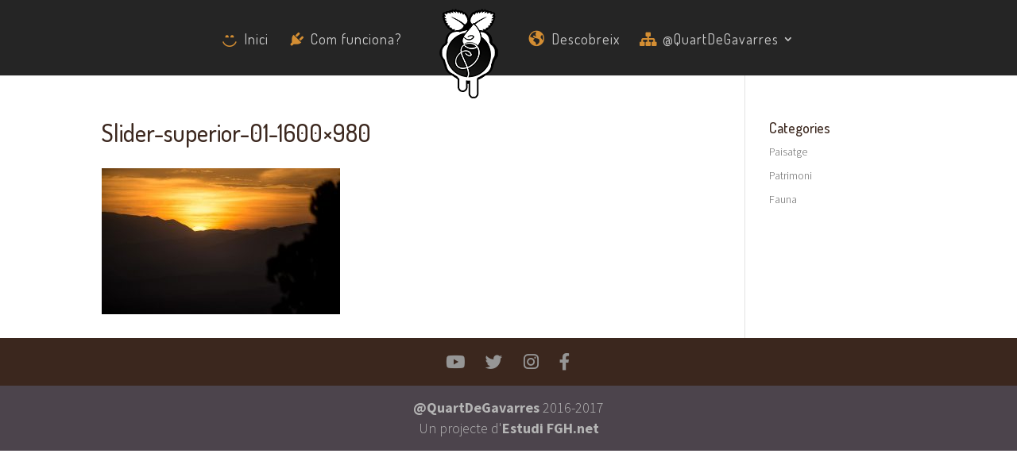

--- FILE ---
content_type: text/css
request_url: https://www.quartdegavarres.cat/wp-content/themes/quartdegavarres/style.css?ver=4.27.5
body_size: 21840
content:
/* Generated by less 2.5.1 */
/*
Theme Name:     Quart de Gavarres
Theme URI:      http://www.quartdegavarres.cat
Version:        1.0
Description:    Template per @QuartDeGavarres. Divi child
Author:         Estudi FGH.net
Author URI:     http://www.estudifgh.net
License:        GNU General Public License v2
License URI:    http://www.gnu.org/licenses/gpl-2.0.html
Template:       Divi
Text Domain:    divi
*/
/******** MIXINS  *********/
/**************************/
.sense-ombra {
  -webkit-box-shadow: none;
  -moz-box-shadow: none;
  box-shadow: none;
}
.color-gris {
  filter: url("data:image/svg+xml;utf8,<svg xmlns=\'http://www.w3.org/2000/svg\'><filter id=\'grayscale\'><feColorMatrix type=\'matrix\' values=\'0.3333 0.3333 0.3333 0 0 0.3333 0.3333 0.3333 0 0 0.3333 0.3333 0.3333 0 0 0 0 0 1 0\'/></filter></svg>#grayscale");
  /* Firefox 3.5+ */
  filter: gray;
  /* IE6-9 */
  -webkit-filter: grayscale(100%);
  /* Chrome 19+ & Safari 6+ */
}
.sense-color-gris {
  filter: none;
  -webkit-filter: grayscale(0%);
}
/******** VARIABLES  *********/
/*****************************/
.font-titol {
  font-family: 'Dosis', Helvetica, Arial, Lucida, sans-serif;
}
.font-cos {
  font-family: 'Source Sans Pro', Helvetica, Arial, Lucida, sans-serif;
}
.font-blog {
  font-family: 'PT Serif', Georgia, "Times New Roman", serif;
}
/******* CAPÇALERA ********/
/**************************/
#top-menu .menu-item {
  font-weight: 400;
}
#top-menu .menu-item i._mi {
  color: #d48e33;
  -webkit-transition: all 0.3s ease-in-out;
  -moz-transition: all 0.3s ease-in-out;
  -o-transition: all 0.3s ease-in-out;
  -ms-transition: all 0.3s ease-in-out;
  transition: all 0.3s ease-in-out;
}
#top-menu .menu-item:hover i._mi {
  color: #FFF;
}
#top-menu .menu-item .sub-menu li a {
  font-size: 1em;
}
/* RESPONSIVE MENÚ PRINCIPAL fixat i en format Tabs */
@media only screen and (min-width: 981px) {
  .et_header_style_split .centered-inline-logo-wrap {
    width: auto !important;
    height: 130px;
    padding-right: 5px !important;
  }
  .et_header_style_split .centered-inline-logo-wrap img#logo {
    max-height: none !important;
    height: 130px !important;
    max-width: none;
    width: 130px;
    margin: 0 0 -30px 0;
  }
  .et_header_style_split .et-fixed-header .centered-inline-logo-wrap {
    padding-right: 15px !important;
  }
  .et_header_style_split .et-fixed-header .centered-inline-logo-wrap #logo {
    height: 75px !important;
    width: 75px;
    margin: 0;
  }
}
/* Trencament menu principal a Tabs */
@media all and (max-width: 980px) {
  .et_header_style_split,
  .et_header_style_split .et-fixed-header {
    height: 75px;
  }
  .et_header_style_split #main-header,
  .et_header_style_split .et-fixed-header #main-header {
    padding: 0;
    position: fixed !important;
    height: 75px;
  }
  .et_header_style_split #main-header .container,
  .et_header_style_split .et-fixed-header #main-header .container {
    width: 100%;
    height: 75px;
  }
  .et_header_style_split #main-header .logo_container,
  .et_header_style_split .et-fixed-header #main-header .logo_container {
    height: 75px;
    padding: 0;
    width: auto;
    float: left;
  }
  .et_header_style_split #main-header .logo_container img#logo,
  .et_header_style_split .et-fixed-header #main-header .logo_container img#logo {
    max-width: none !important;
    max-height: none !important;
    height: 100px;
    width: 100px;
    margin: 0;
  }
  .et_header_style_split #main-header #et-top-navigation,
  .et_header_style_split .et-fixed-header #main-header #et-top-navigation {
    position: fixed;
    left: 100px;
    top: 0;
    right: 0;
    height: 75px;
  }
  .et_header_style_split #main-header #et-top-navigation .mobile_nav .select_page,
  .et_header_style_split .et-fixed-header #main-header #et-top-navigation .mobile_nav .select_page,
  .et_header_style_split #main-header #et-top-navigation .mobile_menu_bar,
  .et_header_style_split .et-fixed-header #main-header #et-top-navigation .mobile_menu_bar {
    display: none;
  }
  .et_header_style_split #main-header #et-top-navigation #et_mobile_nav_menu,
  .et_header_style_split .et-fixed-header #main-header #et-top-navigation #et_mobile_nav_menu {
    height: 75px;
    margin: 0;
  }
  .et_header_style_split #main-header #et-top-navigation ul#mobile_menu,
  .et_header_style_split .et-fixed-header #main-header #et-top-navigation ul#mobile_menu {
    display: block !important;
    padding: 0px;
    text-align: right;
    position: fixed;
    top: 0;
    left: 90px;
    right: 0;
    width: auto;
    background: transparent;
    border-top: 0;
  }
  .et_header_style_split #main-header #et-top-navigation ul#mobile_menu li.menu-item,
  .et_header_style_split .et-fixed-header #main-header #et-top-navigation ul#mobile_menu li.menu-item {
    display: inline-block;
    width: 24%;
    max-width: 135px;
    min-width: 52px;
    margin: 0;
    padding: 0;
    height: 75px;
    text-align: center;
  }
  .et_header_style_split #main-header #et-top-navigation ul#mobile_menu li.menu-item a,
  .et_header_style_split .et-fixed-header #main-header #et-top-navigation ul#mobile_menu li.menu-item a {
    font-size: 12px;
    font-weight: 400;
    text-transform: none;
    padding: 10px;
    background: transparent;
  }
  .et_header_style_split #main-header #et-top-navigation ul#mobile_menu li.menu-item a i._mi,
  .et_header_style_split .et-fixed-header #main-header #et-top-navigation ul#mobile_menu li.menu-item a i._mi {
    display: block;
    font-size: 36px;
    margin: 0 0 7px 0;
  }
  .et_header_style_split #main-header #et-top-navigation ul#mobile_menu li.menu-item a:hover,
  .et_header_style_split .et-fixed-header #main-header #et-top-navigation ul#mobile_menu li.menu-item a:hover {
    background: #d48e33;
    color: #3b271e;
  }
  .et_header_style_split #main-header #et-top-navigation ul#mobile_menu li.menu-item ul.sub-menu,
  .et_header_style_split .et-fixed-header #main-header #et-top-navigation ul#mobile_menu li.menu-item ul.sub-menu {
    display: none !important;
  }
}
/* Trencament Per a mòbil */
@media all and (max-width: 480px) {
  .et_header_style_split,
  .et_header_style_split .et-fixed-header {
    height: 55px;
  }
  .et_header_style_split #main-header,
  .et_header_style_split .et-fixed-header #main-header {
    height: 55px;
  }
  .et_header_style_split #main-header .container,
  .et_header_style_split .et-fixed-header #main-header .container {
    height: 55px;
  }
  .et_header_style_split #main-header .logo_container,
  .et_header_style_split .et-fixed-header #main-header .logo_container {
    display: none;
  }
  .et_header_style_split #main-header #et-top-navigation,
  .et_header_style_split .et-fixed-header #main-header #et-top-navigation {
    position: fixed;
    left: 0px;
    top: 0;
    right: 0;
    height: 55px;
  }
  .et_header_style_split #main-header #et-top-navigation #et_mobile_nav_menu,
  .et_header_style_split .et-fixed-header #main-header #et-top-navigation #et_mobile_nav_menu {
    height: 55px;
    margin: 0;
  }
  .et_header_style_split #main-header #et-top-navigation ul#mobile_menu,
  .et_header_style_split .et-fixed-header #main-header #et-top-navigation ul#mobile_menu {
    left: 0px;
    text-align: center;
  }
  .et_header_style_split #main-header #et-top-navigation ul#mobile_menu li.menu-item,
  .et_header_style_split .et-fixed-header #main-header #et-top-navigation ul#mobile_menu li.menu-item {
    height: 55px;
  }
  .et_header_style_split #main-header #et-top-navigation ul#mobile_menu li.menu-item a,
  .et_header_style_split .et-fixed-header #main-header #et-top-navigation ul#mobile_menu li.menu-item a {
    font-size: 9px;
    padding: 6px;
  }
  .et_header_style_split #main-header #et-top-navigation ul#mobile_menu li.menu-item a i._mi,
  .et_header_style_split .et-fixed-header #main-header #et-top-navigation ul#mobile_menu li.menu-item a i._mi {
    display: block;
    font-size: 30px;
    margin: 0 0 3px 0;
  }
}
/***** PERSONALITZACIÓ SECCIONS HOME ******/
/******************************************/
ul.llista-horit-icones-xarxes {
  list-style: none;
}
ul.llista-horit-icones-xarxes li {
  display: inline-block;
}
ul.llista-horit-icones-xarxes li a {
  margin: 0 8px;
}
ul.llista-horit-icones-xarxes li a .et-pb-icon {
  font-size: 24px;
  color: #FFF;
  -webkit-transform: rotate(0deg) scale(1) skew(0deg) translate(0px, 0px);
  -moz-transform: rotate(0deg) scale(1) skew(0deg) translate(0px, 0px);
  -o-transform: rotate(0deg) scale(1) skew(0deg) translate(0px, 0px);
  -ms-transform: rotate(0deg) scale(1) skew(0deg) translate(0px, 0px);
  transform: rotate(0deg) scale(1) skew(0deg) translate(0px, 0px);
  -webkit-transition: all 0.2s ease-out;
  -moz-transition: all 0.2s ease-out;
  -o-transition: all 0.2s ease-out;
  -ms-transition: all 0.2s ease-out;
  transition: all 0.2s ease-out;
}
ul.llista-horit-icones-xarxes li a:hover .et-pb-icon {
  color: #d48e33;
  -webkit-transform: rotate(0deg) scale(1.1) skew(0deg) translate(0px, -3px);
  -moz-transform: rotate(0deg) scale(1.1) skew(0deg) translate(0px, -3px);
  -o-transform: rotate(0deg) scale(1.1) skew(0deg) translate(0px, -3px);
  -ms-transform: rotate(0deg) scale(1.1) skew(0deg) translate(0px, -3px);
  transform: rotate(0deg) scale(1.1) skew(0deg) translate(0px, -3px);
}
ul.llista-horit-icones-xarxes.icones-fons-blanc li {
  margin: 15px 10px;
}
ul.llista-horit-icones-xarxes.icones-fons-blanc li a .et-pb-icon {
  font-size: 38px;
  color: #3b271e;
}
ul.llista-horit-icones-xarxes.icones-fons-blanc li a:hover .et-pb-icon {
  color: #d48e33;
  -webkit-transform: rotate(0deg) scale(1.2) skew(0deg) translate(0px, -10px);
  -moz-transform: rotate(0deg) scale(1.2) skew(0deg) translate(0px, -10px);
  -o-transform: rotate(0deg) scale(1.2) skew(0deg) translate(0px, -10px);
  -ms-transform: rotate(0deg) scale(1.2) skew(0deg) translate(0px, -10px);
  transform: rotate(0deg) scale(1.2) skew(0deg) translate(0px, -10px);
}
.icona-efecte-link .et_pb_main_blurb_image .et-pb-icon {
  -webkit-transform: rotate(0deg) scale(1) skew(0deg) translate(0px, 0px);
  -moz-transform: rotate(0deg) scale(1) skew(0deg) translate(0px, 0px);
  -o-transform: rotate(0deg) scale(1) skew(0deg) translate(0px, 0px);
  -ms-transform: rotate(0deg) scale(1) skew(0deg) translate(0px, 0px);
  transform: rotate(0deg) scale(1) skew(0deg) translate(0px, 0px);
  opacity: 0.8;
  -webkit-transition: all 0.3s ease-in-out;
  -moz-transition: all 0.3s ease-in-out;
  -o-transition: all 0.3s ease-in-out;
  -ms-transition: all 0.3s ease-in-out;
  transition: all 0.3s ease-in-out;
}
.icona-efecte-link .et_pb_main_blurb_image .et-pb-icon:hover {
  -webkit-transform: rotate(-360deg) scale(1.2) skew(0deg) translate(0px, 0px);
  -moz-transform: rotate(-360deg) scale(1.2) skew(0deg) translate(0px, 0px);
  -o-transform: rotate(-360deg) scale(1.2) skew(0deg) translate(0px, 0px);
  -ms-transform: rotate(-360deg) scale(1.2) skew(0deg) translate(0px, 0px);
  transform: rotate(-360deg) scale(1.2) skew(0deg) translate(0px, 0px);
  opacity: 1;
}
#contacte-xarxes .et_pb_blurb_content .et_pb_main_blurb_image .et-pb-icon {
  color: #d48e33 !important;
  margin-left: 0;
  -webkit-transition: all 0.3s ease-in-out;
  -moz-transition: all 0.3s ease-in-out;
  -o-transition: all 0.3s ease-in-out;
  -ms-transition: all 0.3s ease-in-out;
  transition: all 0.3s ease-in-out;
}
#contacte-xarxes .et_pb_blurb_content .et_pb_blurb_container a {
  color: #FFF;
  -webkit-transition: all 0.3s ease-in-out;
  -moz-transition: all 0.3s ease-in-out;
  -o-transition: all 0.3s ease-in-out;
  -ms-transition: all 0.3s ease-in-out;
  transition: all 0.3s ease-in-out;
}
#contacte-xarxes .et_pb_blurb_content:hover .et_pb_main_blurb_image .et-pb-icon {
  color: #FFF !important;
  margin-left: 15px;
}
#contacte-xarxes .et_pb_blurb_content:hover .et_pb_blurb_container a {
  color: #d48e33;
}
/***** NAVEGACIÓ LATERAL DOTS Home ******/
body.home ul.et_pb_side_nav {
  padding: 5px 0 8px 12px;
  background: rgba(0, 0, 0, 0.7);
  -webkit-border-radius: 0 0 0 0;
  -moz-border-radius: 0 0 0 0;
  border-radius: 0 0 0 0;
  right: -2px;
  bottom: 60px;
  top: auto;
  margin: 0;
}
body.home ul.et_pb_side_nav li.side_nav_item {
  position: relative;
  padding: 10px;
  margin: 5px 0 0 -10px;
}
body.home ul.et_pb_side_nav li.side_nav_item a {
  width: 15px;
  color: transparent !important;
  text-indent: 0;
}
body.home ul.et_pb_side_nav li.side_nav_item a:before {
  background: rgba(0, 0, 0, 0.6);
  color: #ffffff !important;
  position: absolute !important;
  top: -3px;
  left: auto;
  right: -10px;
  padding: 4px 60px 4px 10px;
  opacity: 0;
  -webkit-border-radius: 5px 0px 0px 5px;
  -moz-border-radius: 5px 0px 0px 5px;
  border-radius: 5px 0px 0px 5px;
  -webkit-transition: all 0.2s ease-out;
  -moz-transition: all 0.2s ease-out;
  -o-transition: all 0.2s ease-out;
  -ms-transition: all 0.2s ease-out;
  transition: all 0.2s ease-out;
  -webkit-transform: rotate(0deg) scale(0) skew(0deg) translate(120px, 0px);
  -moz-transform: rotate(0deg) scale(0) skew(0deg) translate(120px, 0px);
  -o-transform: rotate(0deg) scale(0) skew(0deg) translate(120px, 0px);
  -ms-transform: rotate(0deg) scale(0) skew(0deg) translate(120px, 0px);
  transform: rotate(0deg) scale(0) skew(0deg) translate(120px, 0px);
}
body.home ul.et_pb_side_nav li.side_nav_item a.active:before {
  right: 40px;
  padding: 4px 10px 4px 10px;
}
body.home ul.et_pb_side_nav li.side_nav_item a#side_nav_item_id_0:before {
  content: "Inici";
}
body.home ul.et_pb_side_nav li.side_nav_item a#side_nav_item_id_1:before {
  content: "PiGav";
}
body.home ul.et_pb_side_nav li.side_nav_item a#side_nav_item_id_2:before {
  content: "Funcionament";
}
body.home ul.et_pb_side_nav li.side_nav_item a#side_nav_item_id_3:before {
  content: "Twitter";
}
body.home ul.et_pb_side_nav li.side_nav_item a#side_nav_item_id_4:before {
  content: "Descobreix";
}
body.home ul.et_pb_side_nav li.side_nav_item a#side_nav_item_id_5:before {
  content: "Vídeos";
}
body.home ul.et_pb_side_nav li.side_nav_item a#side_nav_item_id_6:before {
  content: "Facebook";
}
body.home ul.et_pb_side_nav li.side_nav_item a#side_nav_item_id_7:before {
  content: "@QuartDeGavarres";
}
body.home ul.et_pb_side_nav li.side_nav_item:hover a:before {
  -webkit-transform: rotate(0deg) scale(1) skew(0deg) translate(0px, 0px);
  -moz-transform: rotate(0deg) scale(1) skew(0deg) translate(0px, 0px);
  -o-transform: rotate(0deg) scale(1) skew(0deg) translate(0px, 0px);
  -ms-transform: rotate(0deg) scale(1) skew(0deg) translate(0px, 0px);
  transform: rotate(0deg) scale(1) skew(0deg) translate(0px, 0px);
  opacity: 1;
}
/* Amagar per a mòbil */
@media all and (max-width: 480px) {
  body.home ul.et_pb_side_nav {
    display: none;
  }
}
/******** DESCOBREIX *************/
/*********************************/
/* Pàgina individual Fauna */
.icones-ocells {
  border-bottom: 1px #DDD solid;
  border-top: 1px #DDD solid;
  margin-bottom: 0px !important;
  margin-top: -1px;
}
.icones-ocells .et_pb_main_blurb_image {
  width: 80px;
  opacity: 0.6;
  -webkit-transition: all 0.3s ease-in-out;
  -moz-transition: all 0.3s ease-in-out;
  -o-transition: all 0.3s ease-in-out;
  -ms-transition: all 0.3s ease-in-out;
  transition: all 0.3s ease-in-out;
}
.icones-ocells .et_pb_blurb_container {
  padding: 20px 15px;
}
.icones-ocells .et_pb_blurb_container h4 {
  font-size: 1.1em;
}
.icones-ocells .et_pb_blurb_container p {
  font-size: 1.2em;
  line-height: 1.2em;
}
.icones-ocells:hover .et_pb_main_blurb_image {
  opacity: 1;
}
/******** COMENTARIS **********/
/******************************/
#comment-wrap {
  padding-top: 25px;
}
/******** PEU *************/
/**************************/
#main-footer .bottom-nav {
  text-align: center;
}
#main-footer .bottom-nav li {
  padding: 5px 10px 0;
}
#main-footer .bottom-nav li a {
  font-weight: 400;
  font-size: 18px;
  font-family: 'Dosis', Helvetica, Arial, Lucida, sans-serif;
}
#main-footer .bottom-nav li a ._mi {
  -webkit-transform: rotate(0deg) scale(1) skew(0deg) translate(0px, 0px);
  -moz-transform: rotate(0deg) scale(1) skew(0deg) translate(0px, 0px);
  -o-transform: rotate(0deg) scale(1) skew(0deg) translate(0px, 0px);
  -ms-transform: rotate(0deg) scale(1) skew(0deg) translate(0px, 0px);
  transform: rotate(0deg) scale(1) skew(0deg) translate(0px, 0px);
  -webkit-transition: all 0.2s ease-out;
  -moz-transition: all 0.2s ease-out;
  -o-transition: all 0.2s ease-out;
  -ms-transition: all 0.2s ease-out;
  transition: all 0.2s ease-out;
}
#main-footer .bottom-nav li a:hover {
  color: #d48e33;
}
#main-footer .bottom-nav li a:hover ._mi {
  -webkit-transform: rotate(0deg) scale(1.2) skew(0deg) translate(0px, -3px);
  -moz-transform: rotate(0deg) scale(1.2) skew(0deg) translate(0px, -3px);
  -o-transform: rotate(0deg) scale(1.2) skew(0deg) translate(0px, -3px);
  -ms-transform: rotate(0deg) scale(1.2) skew(0deg) translate(0px, -3px);
  transform: rotate(0deg) scale(1.2) skew(0deg) translate(0px, -3px);
}
#main-footer #footer-bottom ul.et-social-icons {
  display: none;
}
#main-footer #footer-bottom #footer-info {
  text-align: center;
  width: 100%;
  font-size: 18px;
  line-height: 26px;
}
#main-footer #footer-bottom #footer-info p {
  padding: 0;
}
#main-footer #footer-bottom #footer-info a:hover {
  color: #d48e33;
}
@media all and (max-width: 980px) {
  #main-footer .bottom-nav li {
    padding: 15px;
  }
  #main-footer .bottom-nav li a {
    font-size: 24px;
  }
  #main-footer #footer-bottom {
    padding-bottom: 45px;
  }
  #main-footer #footer-bottom #footer-info {
    width: 100%;
    font-size: 16px;
    line-height: 22px;
  }
}
/******** BTN Tornar Amunt *********/
/***********************************/
@-webkit-keyframes moviment-fletxa {
  0% {
    top: 50%;
  }
  30% {
    top: -50%;
  }
  31% {
    top: 150%;
  }
  55% {
    top: 50%;
  }
}
@-moz-keyframes moviment-fletxa {
  0% {
    top: 50%;
  }
  30% {
    top: -50%;
  }
  31% {
    top: 150%;
  }
  55% {
    top: 50%;
  }
}
@-o-keyframes moviment-fletxa {
  0% {
    top: 50%;
  }
  30% {
    top: -50%;
  }
  31% {
    top: 150%;
  }
  55% {
    top: 50%;
  }
}
@keyframes moviment-fletxa {
  0% {
    top: 50%;
  }
  30% {
    top: -50%;
  }
  31% {
    top: 150%;
  }
  55% {
    top: 50%;
  }
}
.et_pb_scroll_top {
  background: #d48e33;
  -webkit-border-radius: 0 0 0 5px;
  -moz-border-radius: 0 0 0 5px;
  border-radius: 0 0 0 5px;
  overflow: hidden;
  -webkit-transition: all 0.3s ease-in-out;
  -moz-transition: all 0.3s ease-in-out;
  -o-transition: all 0.3s ease-in-out;
  -ms-transition: all 0.3s ease-in-out;
  transition: all 0.3s ease-in-out;
}
.et_pb_scroll_top .et-icon-arrow-up {
  width: 20px;
  height: 20px;
  top: 50%;
}
.et_pb_scroll_top:hover {
  background: #3b271e;
}
.et_pb_scroll_top:hover .et-icon-arrow-up {
  -webkit-animation: moviment-fletxa 1.5s infinite;
  /* Safari 4+ */
  -moz-animation: moviment-fletxa 1.5s infinite;
  /* Fx 5+ */
  -o-animation: moviment-fletxa 1.5s infinite;
  /* Opera 12+ */
  animation: moviment-fletxa 1.5s infinite;
  /* IE 10+, Fx 29+ */
}
@media all and (max-width: 980px) {
  .et_pb_scroll_top {
    width: 100% !important;
    bottom: 0 !important;
    left: 0 !important;
    right: 0 !important;
    -webkit-border-radius: 0 0 0 0 !important;
    -moz-border-radius: 0 0 0 0 !important;
    border-radius: 0 0 0 0 !important;
  }
  .et_pb_scroll_top .et-icon-arrow-up {
    width: 25px;
    height: 25px;
  }
}
/*********** ESS GRID **********/
/*******************************/
.esg-grid a {
  -webkit-transition: all 0.3s ease-in-out;
  -moz-transition: all 0.3s ease-in-out;
  -o-transition: all 0.3s ease-in-out;
  -ms-transition: all 0.3s ease-in-out;
  transition: all 0.3s ease-in-out;
}
/* BTN Carregar més posts */
.esg-loadmore-wrapper {
  margin-top: 65px;
}
.esg-loadmore-wrapper .esg-navigationbutton.esg-loadmore {
  width: 100%;
  padding: 20px 10px;
  font-family: 'Dosis', Helvetica, Arial, Lucida, sans-serif;
  font-weight: 400;
  font-size: 22px;
  background: rgba(0, 0, 0, 0.7);
  -webkit-transition: all 0.3s ease-in-out;
  -moz-transition: all 0.3s ease-in-out;
  -o-transition: all 0.3s ease-in-out;
  -ms-transition: all 0.3s ease-in-out;
  transition: all 0.3s ease-in-out;
}
.esg-loadmore-wrapper .esg-navigationbutton.esg-loadmore:hover {
  color: #d48e33;
  background: #000000;
}
/* LIGHTBOX */
.esgbox-overlay {
  background: rgba(0, 0, 0, 0.95) !important;
}
.esgbox-title {
  font-family: 'Dosis', Helvetica, Arial, Lucida, sans-serif !important;
  font-weight: 400 !important;
}
#main-header,
ul.et_pb_side_nav.et-visible {
  z-index: 8000;
}
.et_pb_scroll_top {
  z-index: 8000 !important;
}
/******* PLUGIN AddToany Social Share ******/
/*******************************************/
.addtoany_share_save_container {
  width: 80%;
  max-width: 1080px;
  margin: 35px auto !important;
}
.addtoany_share_save_container .addtoany_header {
  margin: 20px 0;
  font-family: 'Dosis', Helvetica, Arial, Lucida, sans-serif;
  font-weight: 600;
  font-size: 1.3em;
  color: #1c1310;
}
.addtoany_share_save_container .a2a_kit a {
  margin-right: 10px;
  filter: url("data:image/svg+xml;utf8,<svg xmlns=\'http://www.w3.org/2000/svg\'><filter id=\'grayscale\'><feColorMatrix type=\'matrix\' values=\'0.3333 0.3333 0.3333 0 0 0.3333 0.3333 0.3333 0 0 0.3333 0.3333 0.3333 0 0 0 0 0 1 0\'/></filter></svg>#grayscale");
  /* Firefox 3.5+ */
  filter: gray;
  /* IE6-9 */
  -webkit-filter: grayscale(100%);
  /* Chrome 19+ & Safari 6+ */
  -webkit-transition: all 0.3s ease-in-out;
  -moz-transition: all 0.3s ease-in-out;
  -o-transition: all 0.3s ease-in-out;
  -ms-transition: all 0.3s ease-in-out;
  transition: all 0.3s ease-in-out;
}
.addtoany_share_save_container .a2a_kit a:hover {
  filter: none;
  -webkit-filter: grayscale(0%);
}


--- FILE ---
content_type: application/javascript
request_url: https://www.quartdegavarres.cat/wp-content/themes/quartdegavarres/gavarres.js?ver=6.9
body_size: 88
content:
jQuery( document ).ready(function() {
    console.log( "Gavarres.js carregat!" );

	
});

--- FILE ---
content_type: text/plain
request_url: https://www.google-analytics.com/j/collect?v=1&_v=j102&a=602462759&t=pageview&_s=1&dl=https%3A%2F%2Fwww.quartdegavarres.cat%2Finici%2Fslider-superior-01-1600x980%2F&ul=en-us%40posix&dt=Slider-superior-01-1600%C3%97980%20%7C%20Quart%20de%20Gavarres&sr=1280x720&vp=1280x720&_u=IEBAAEABAAAAACAAI~&jid=106493695&gjid=635379969&cid=1657135433.1768421895&tid=UA-2428999-9&_gid=1391848037.1768421895&_r=1&_slc=1&z=566357127
body_size: -452
content:
2,cG-M6JW3J54V0